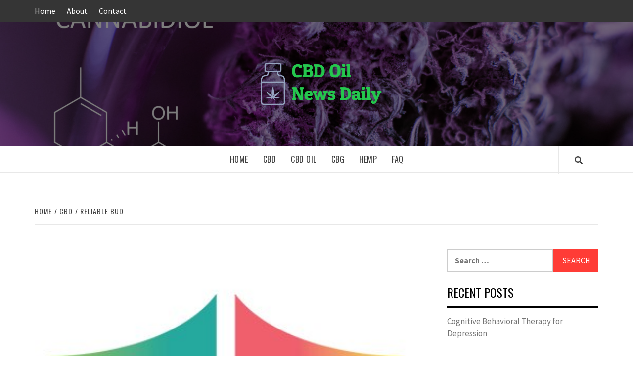

--- FILE ---
content_type: text/html; charset=UTF-8
request_url: https://cannabiscbdoiltreatments.com/cbd/reliable-bud/
body_size: 16879
content:
<!doctype html>
<html lang="en-US">
<head>
    <meta charset="UTF-8">
    <meta name="viewport" content="width=device-width, initial-scale=1">
    <link rel="profile" href="https://gmpg.org/xfn/11">

    <title>Reliable Bud &#8211; CBD Oil New Daily</title>
<meta name='robots' content='max-image-preview:large' />
<link rel='dns-prefetch' href='//fonts.googleapis.com' />
<link rel="alternate" type="application/rss+xml" title="CBD Oil New Daily &raquo; Feed" href="https://cannabiscbdoiltreatments.com/feed/" />
<link rel="alternate" type="application/rss+xml" title="CBD Oil New Daily &raquo; Comments Feed" href="https://cannabiscbdoiltreatments.com/comments/feed/" />
<script type="text/javascript">
window._wpemojiSettings = {"baseUrl":"https:\/\/s.w.org\/images\/core\/emoji\/14.0.0\/72x72\/","ext":".png","svgUrl":"https:\/\/s.w.org\/images\/core\/emoji\/14.0.0\/svg\/","svgExt":".svg","source":{"concatemoji":"https:\/\/cannabiscbdoiltreatments.com\/wp-includes\/js\/wp-emoji-release.min.js?ver=6.1.9"}};
/*! This file is auto-generated */
!function(e,a,t){var n,r,o,i=a.createElement("canvas"),p=i.getContext&&i.getContext("2d");function s(e,t){var a=String.fromCharCode,e=(p.clearRect(0,0,i.width,i.height),p.fillText(a.apply(this,e),0,0),i.toDataURL());return p.clearRect(0,0,i.width,i.height),p.fillText(a.apply(this,t),0,0),e===i.toDataURL()}function c(e){var t=a.createElement("script");t.src=e,t.defer=t.type="text/javascript",a.getElementsByTagName("head")[0].appendChild(t)}for(o=Array("flag","emoji"),t.supports={everything:!0,everythingExceptFlag:!0},r=0;r<o.length;r++)t.supports[o[r]]=function(e){if(p&&p.fillText)switch(p.textBaseline="top",p.font="600 32px Arial",e){case"flag":return s([127987,65039,8205,9895,65039],[127987,65039,8203,9895,65039])?!1:!s([55356,56826,55356,56819],[55356,56826,8203,55356,56819])&&!s([55356,57332,56128,56423,56128,56418,56128,56421,56128,56430,56128,56423,56128,56447],[55356,57332,8203,56128,56423,8203,56128,56418,8203,56128,56421,8203,56128,56430,8203,56128,56423,8203,56128,56447]);case"emoji":return!s([129777,127995,8205,129778,127999],[129777,127995,8203,129778,127999])}return!1}(o[r]),t.supports.everything=t.supports.everything&&t.supports[o[r]],"flag"!==o[r]&&(t.supports.everythingExceptFlag=t.supports.everythingExceptFlag&&t.supports[o[r]]);t.supports.everythingExceptFlag=t.supports.everythingExceptFlag&&!t.supports.flag,t.DOMReady=!1,t.readyCallback=function(){t.DOMReady=!0},t.supports.everything||(n=function(){t.readyCallback()},a.addEventListener?(a.addEventListener("DOMContentLoaded",n,!1),e.addEventListener("load",n,!1)):(e.attachEvent("onload",n),a.attachEvent("onreadystatechange",function(){"complete"===a.readyState&&t.readyCallback()})),(e=t.source||{}).concatemoji?c(e.concatemoji):e.wpemoji&&e.twemoji&&(c(e.twemoji),c(e.wpemoji)))}(window,document,window._wpemojiSettings);
</script>
<style type="text/css">
img.wp-smiley,
img.emoji {
	display: inline !important;
	border: none !important;
	box-shadow: none !important;
	height: 1em !important;
	width: 1em !important;
	margin: 0 0.07em !important;
	vertical-align: -0.1em !important;
	background: none !important;
	padding: 0 !important;
}
</style>
	<link rel='stylesheet' id='wp-block-library-css' href='https://cannabiscbdoiltreatments.com/wp-includes/css/dist/block-library/style.min.css?ver=6.1.9' type='text/css' media='all' />
<link rel='stylesheet' id='mpp_gutenberg-css' href='https://cannabiscbdoiltreatments.com/wp-content/plugins/metronet-profile-picture/dist/blocks.style.build.css?ver=2.6.0' type='text/css' media='all' />
<link rel='stylesheet' id='classic-theme-styles-css' href='https://cannabiscbdoiltreatments.com/wp-includes/css/classic-themes.min.css?ver=1' type='text/css' media='all' />
<style id='global-styles-inline-css' type='text/css'>
body{--wp--preset--color--black: #000000;--wp--preset--color--cyan-bluish-gray: #abb8c3;--wp--preset--color--white: #ffffff;--wp--preset--color--pale-pink: #f78da7;--wp--preset--color--vivid-red: #cf2e2e;--wp--preset--color--luminous-vivid-orange: #ff6900;--wp--preset--color--luminous-vivid-amber: #fcb900;--wp--preset--color--light-green-cyan: #7bdcb5;--wp--preset--color--vivid-green-cyan: #00d084;--wp--preset--color--pale-cyan-blue: #8ed1fc;--wp--preset--color--vivid-cyan-blue: #0693e3;--wp--preset--color--vivid-purple: #9b51e0;--wp--preset--gradient--vivid-cyan-blue-to-vivid-purple: linear-gradient(135deg,rgba(6,147,227,1) 0%,rgb(155,81,224) 100%);--wp--preset--gradient--light-green-cyan-to-vivid-green-cyan: linear-gradient(135deg,rgb(122,220,180) 0%,rgb(0,208,130) 100%);--wp--preset--gradient--luminous-vivid-amber-to-luminous-vivid-orange: linear-gradient(135deg,rgba(252,185,0,1) 0%,rgba(255,105,0,1) 100%);--wp--preset--gradient--luminous-vivid-orange-to-vivid-red: linear-gradient(135deg,rgba(255,105,0,1) 0%,rgb(207,46,46) 100%);--wp--preset--gradient--very-light-gray-to-cyan-bluish-gray: linear-gradient(135deg,rgb(238,238,238) 0%,rgb(169,184,195) 100%);--wp--preset--gradient--cool-to-warm-spectrum: linear-gradient(135deg,rgb(74,234,220) 0%,rgb(151,120,209) 20%,rgb(207,42,186) 40%,rgb(238,44,130) 60%,rgb(251,105,98) 80%,rgb(254,248,76) 100%);--wp--preset--gradient--blush-light-purple: linear-gradient(135deg,rgb(255,206,236) 0%,rgb(152,150,240) 100%);--wp--preset--gradient--blush-bordeaux: linear-gradient(135deg,rgb(254,205,165) 0%,rgb(254,45,45) 50%,rgb(107,0,62) 100%);--wp--preset--gradient--luminous-dusk: linear-gradient(135deg,rgb(255,203,112) 0%,rgb(199,81,192) 50%,rgb(65,88,208) 100%);--wp--preset--gradient--pale-ocean: linear-gradient(135deg,rgb(255,245,203) 0%,rgb(182,227,212) 50%,rgb(51,167,181) 100%);--wp--preset--gradient--electric-grass: linear-gradient(135deg,rgb(202,248,128) 0%,rgb(113,206,126) 100%);--wp--preset--gradient--midnight: linear-gradient(135deg,rgb(2,3,129) 0%,rgb(40,116,252) 100%);--wp--preset--duotone--dark-grayscale: url('#wp-duotone-dark-grayscale');--wp--preset--duotone--grayscale: url('#wp-duotone-grayscale');--wp--preset--duotone--purple-yellow: url('#wp-duotone-purple-yellow');--wp--preset--duotone--blue-red: url('#wp-duotone-blue-red');--wp--preset--duotone--midnight: url('#wp-duotone-midnight');--wp--preset--duotone--magenta-yellow: url('#wp-duotone-magenta-yellow');--wp--preset--duotone--purple-green: url('#wp-duotone-purple-green');--wp--preset--duotone--blue-orange: url('#wp-duotone-blue-orange');--wp--preset--font-size--small: 13px;--wp--preset--font-size--medium: 20px;--wp--preset--font-size--large: 36px;--wp--preset--font-size--x-large: 42px;--wp--preset--spacing--20: 0.44rem;--wp--preset--spacing--30: 0.67rem;--wp--preset--spacing--40: 1rem;--wp--preset--spacing--50: 1.5rem;--wp--preset--spacing--60: 2.25rem;--wp--preset--spacing--70: 3.38rem;--wp--preset--spacing--80: 5.06rem;}:where(.is-layout-flex){gap: 0.5em;}body .is-layout-flow > .alignleft{float: left;margin-inline-start: 0;margin-inline-end: 2em;}body .is-layout-flow > .alignright{float: right;margin-inline-start: 2em;margin-inline-end: 0;}body .is-layout-flow > .aligncenter{margin-left: auto !important;margin-right: auto !important;}body .is-layout-constrained > .alignleft{float: left;margin-inline-start: 0;margin-inline-end: 2em;}body .is-layout-constrained > .alignright{float: right;margin-inline-start: 2em;margin-inline-end: 0;}body .is-layout-constrained > .aligncenter{margin-left: auto !important;margin-right: auto !important;}body .is-layout-constrained > :where(:not(.alignleft):not(.alignright):not(.alignfull)){max-width: var(--wp--style--global--content-size);margin-left: auto !important;margin-right: auto !important;}body .is-layout-constrained > .alignwide{max-width: var(--wp--style--global--wide-size);}body .is-layout-flex{display: flex;}body .is-layout-flex{flex-wrap: wrap;align-items: center;}body .is-layout-flex > *{margin: 0;}:where(.wp-block-columns.is-layout-flex){gap: 2em;}.has-black-color{color: var(--wp--preset--color--black) !important;}.has-cyan-bluish-gray-color{color: var(--wp--preset--color--cyan-bluish-gray) !important;}.has-white-color{color: var(--wp--preset--color--white) !important;}.has-pale-pink-color{color: var(--wp--preset--color--pale-pink) !important;}.has-vivid-red-color{color: var(--wp--preset--color--vivid-red) !important;}.has-luminous-vivid-orange-color{color: var(--wp--preset--color--luminous-vivid-orange) !important;}.has-luminous-vivid-amber-color{color: var(--wp--preset--color--luminous-vivid-amber) !important;}.has-light-green-cyan-color{color: var(--wp--preset--color--light-green-cyan) !important;}.has-vivid-green-cyan-color{color: var(--wp--preset--color--vivid-green-cyan) !important;}.has-pale-cyan-blue-color{color: var(--wp--preset--color--pale-cyan-blue) !important;}.has-vivid-cyan-blue-color{color: var(--wp--preset--color--vivid-cyan-blue) !important;}.has-vivid-purple-color{color: var(--wp--preset--color--vivid-purple) !important;}.has-black-background-color{background-color: var(--wp--preset--color--black) !important;}.has-cyan-bluish-gray-background-color{background-color: var(--wp--preset--color--cyan-bluish-gray) !important;}.has-white-background-color{background-color: var(--wp--preset--color--white) !important;}.has-pale-pink-background-color{background-color: var(--wp--preset--color--pale-pink) !important;}.has-vivid-red-background-color{background-color: var(--wp--preset--color--vivid-red) !important;}.has-luminous-vivid-orange-background-color{background-color: var(--wp--preset--color--luminous-vivid-orange) !important;}.has-luminous-vivid-amber-background-color{background-color: var(--wp--preset--color--luminous-vivid-amber) !important;}.has-light-green-cyan-background-color{background-color: var(--wp--preset--color--light-green-cyan) !important;}.has-vivid-green-cyan-background-color{background-color: var(--wp--preset--color--vivid-green-cyan) !important;}.has-pale-cyan-blue-background-color{background-color: var(--wp--preset--color--pale-cyan-blue) !important;}.has-vivid-cyan-blue-background-color{background-color: var(--wp--preset--color--vivid-cyan-blue) !important;}.has-vivid-purple-background-color{background-color: var(--wp--preset--color--vivid-purple) !important;}.has-black-border-color{border-color: var(--wp--preset--color--black) !important;}.has-cyan-bluish-gray-border-color{border-color: var(--wp--preset--color--cyan-bluish-gray) !important;}.has-white-border-color{border-color: var(--wp--preset--color--white) !important;}.has-pale-pink-border-color{border-color: var(--wp--preset--color--pale-pink) !important;}.has-vivid-red-border-color{border-color: var(--wp--preset--color--vivid-red) !important;}.has-luminous-vivid-orange-border-color{border-color: var(--wp--preset--color--luminous-vivid-orange) !important;}.has-luminous-vivid-amber-border-color{border-color: var(--wp--preset--color--luminous-vivid-amber) !important;}.has-light-green-cyan-border-color{border-color: var(--wp--preset--color--light-green-cyan) !important;}.has-vivid-green-cyan-border-color{border-color: var(--wp--preset--color--vivid-green-cyan) !important;}.has-pale-cyan-blue-border-color{border-color: var(--wp--preset--color--pale-cyan-blue) !important;}.has-vivid-cyan-blue-border-color{border-color: var(--wp--preset--color--vivid-cyan-blue) !important;}.has-vivid-purple-border-color{border-color: var(--wp--preset--color--vivid-purple) !important;}.has-vivid-cyan-blue-to-vivid-purple-gradient-background{background: var(--wp--preset--gradient--vivid-cyan-blue-to-vivid-purple) !important;}.has-light-green-cyan-to-vivid-green-cyan-gradient-background{background: var(--wp--preset--gradient--light-green-cyan-to-vivid-green-cyan) !important;}.has-luminous-vivid-amber-to-luminous-vivid-orange-gradient-background{background: var(--wp--preset--gradient--luminous-vivid-amber-to-luminous-vivid-orange) !important;}.has-luminous-vivid-orange-to-vivid-red-gradient-background{background: var(--wp--preset--gradient--luminous-vivid-orange-to-vivid-red) !important;}.has-very-light-gray-to-cyan-bluish-gray-gradient-background{background: var(--wp--preset--gradient--very-light-gray-to-cyan-bluish-gray) !important;}.has-cool-to-warm-spectrum-gradient-background{background: var(--wp--preset--gradient--cool-to-warm-spectrum) !important;}.has-blush-light-purple-gradient-background{background: var(--wp--preset--gradient--blush-light-purple) !important;}.has-blush-bordeaux-gradient-background{background: var(--wp--preset--gradient--blush-bordeaux) !important;}.has-luminous-dusk-gradient-background{background: var(--wp--preset--gradient--luminous-dusk) !important;}.has-pale-ocean-gradient-background{background: var(--wp--preset--gradient--pale-ocean) !important;}.has-electric-grass-gradient-background{background: var(--wp--preset--gradient--electric-grass) !important;}.has-midnight-gradient-background{background: var(--wp--preset--gradient--midnight) !important;}.has-small-font-size{font-size: var(--wp--preset--font-size--small) !important;}.has-medium-font-size{font-size: var(--wp--preset--font-size--medium) !important;}.has-large-font-size{font-size: var(--wp--preset--font-size--large) !important;}.has-x-large-font-size{font-size: var(--wp--preset--font-size--x-large) !important;}
.wp-block-navigation a:where(:not(.wp-element-button)){color: inherit;}
:where(.wp-block-columns.is-layout-flex){gap: 2em;}
.wp-block-pullquote{font-size: 1.5em;line-height: 1.6;}
</style>
<link rel='stylesheet' id='xagio_font-awesome-css' href='https://cannabiscbdoiltreatments.com/wp-content/plugins/xagio-seo/assets/css/vendor/fontawesome.css?ver=1.0' type='text/css' media='all' />
<link rel='stylesheet' id='xagio_review_widget_form-css' href='https://cannabiscbdoiltreatments.com/wp-content/plugins/xagio-seo/modules/reviews/review_widget_form.css?ver=1.0' type='text/css' media='all' />
<link rel='stylesheet' id='xagio_review_widget_display-css' href='https://cannabiscbdoiltreatments.com/wp-content/plugins/xagio-seo/modules/reviews/review_widget_display.css?ver=1.0' type='text/css' media='all' />
<link rel='stylesheet' id='font-awesome-v5-css' href='https://cannabiscbdoiltreatments.com/wp-content/themes/elegant-magazine-pro/assets/font-awesome-v5/css/fontawesome-all.min.css?ver=6.1.9' type='text/css' media='all' />
<link rel='stylesheet' id='bootstrap-css' href='https://cannabiscbdoiltreatments.com/wp-content/themes/elegant-magazine-pro/assets/bootstrap/css/bootstrap.min.css?ver=6.1.9' type='text/css' media='all' />
<link rel='stylesheet' id='slick-css' href='https://cannabiscbdoiltreatments.com/wp-content/themes/elegant-magazine-pro/assets/slick/css/slick.min.css?ver=6.1.9' type='text/css' media='all' />
<link rel='stylesheet' id='sidr-css' href='https://cannabiscbdoiltreatments.com/wp-content/themes/elegant-magazine-pro/assets/sidr/css/jquery.sidr.dark.css?ver=6.1.9' type='text/css' media='all' />
<link rel='stylesheet' id='magnific-popup-css' href='https://cannabiscbdoiltreatments.com/wp-content/themes/elegant-magazine-pro/assets/magnific-popup/magnific-popup.css?ver=6.1.9' type='text/css' media='all' />
<link rel='stylesheet' id='sliderpro-css' href='https://cannabiscbdoiltreatments.com/wp-content/themes/elegant-magazine-pro/assets/slider-pro/css/slider-pro.min.css?ver=6.1.9' type='text/css' media='all' />
<link rel='stylesheet' id='elegant-magazine-google-fonts-css' href='https://fonts.googleapis.com/css?family=Source%20Sans%20Pro:400,400i,700,700i|Oswald:300,400,700&#038;subset=latin,latin-ext' type='text/css' media='all' />
<link rel='stylesheet' id='elegant-magazine-style-css' href='https://cannabiscbdoiltreatments.com/wp-content/themes/elegant-magazine-pro/style.css?ver=6.1.9' type='text/css' media='all' />
<style id='elegant-magazine-style-inline-css' type='text/css'>


                body .top-masthead {
        background: #353535;
        }

        body .top-masthead-overlay {
        background: rgba(53,53,53,0.75);
        }

    
                body .top-masthead,
        body .top-masthead a {
        color: #ffffff;

        }

    
                body .offcanvas-menu span,
        body .data-bg,
        body .primary-color {
        background-color: #959595;
        }

        body{
        color: #959595;
        }
    
                body .secondary-color,
        body button,
        body input[type="button"],
        body input[type="reset"],
        body input[type="submit"],
        body .site-content .search-form .search-submit,
        body .site-footer .search-form .search-submit,
        body .figure-categories-bg .cat-links a,
        body .tagcloud a:hover{
        background: #ff3c36;
        }

        body a:hover,
        body a:focus,
        body a:active,
        body .figure-categories-2 .cat-links a,
        body .elegant_magazine_single_col_categorised_posts .figure-categories .cat-links a,
        body .elegant_magazine_express_col_categorised_posts .em-express-article-lists .figure-categories .cat-links a{
        color: #ff3c36;
        }


    
        
        a{
        color: #404040;

        }

        .af-tabs.nav-tabs > li.active > a,
        .af-tabs.nav-tabs > li:hover > a,
        .af-tabs.nav-tabs > li:focus > a{
        color: #404040;
        }

        .social-widget-menu ul li a,
        .em-author-details ul li a,
        .tagcloud a {
        border-color: #404040;
        }

        a:visited{
        color: #404040;
        }
    
                body h1,
        body h2,
        body h2 span,
        body h3,
        body h4,
        body h5,
        body h6 {
        color: #000000;
        }
    

                .figure-categories-bg .em-post-format{
        background: #00BCD4;
        }
        .em-post-format{
        color: #00BCD4;
        }

    

                .slider-figcaption-1 .slide-title a, .grid-item-metadata-1, .slider-figcaption a{
        color: #ffffff;
        }

    
                body .slider-figcaption-1 .slide-title a {
        background: rgba(0,0,0,0.75);
        }

        body .slider-figcaption-1 .slide-title a,
        body .slider-figcaption-1 .slide-title a,
        body .grid-item-metadata-1 {
        background: rgba(0,0,0,0.75);
        }

        body .slider-figcaption-1 .slide-title a {
        box-decoration-break: clone;
        -webkit-box-shadow: 10px 0 0 rgba(0,0,0,0.75), -10px 0 0 rgba(0,0,0,0.75);
        -moz-box-shadow: 10px 0 0 rgba(0,0,0,0.75), -10px 0 0 rgba(0,0,0,0.75);
        -ms-box-shadow: 10px 0 0 rgba(0,0,0,0.75), -10px 0 0 rgba(0,0,0,0.75);
        -o-box-shadow: 10px 0 0 rgba(0,0,0,0.75), -10px 0 0 rgba(0,0,0,0.75);
        box-shadow: 10px 0 0 rgba(0,0,0,0.75), -10px 0 0 rgba(0,0,0,0.75);
        }

    
                body,
        body button,
        body input,
        body select,
        body optgroup,
        body textarea {
        font-family: Source Sans Pro;
        }

    
                body h1,
        body h2,
        body h3,
        body h4,
        body h5,
        body h6,
        body .main-navigation a,
        body .font-family-1,
        body .site-description,
        body .trending-posts-line,
        body .widget-title,
        body .em-widget-subtitle,
        body .grid-item-metadata .item-metadata,
        body .af-navcontrols .slide-count,
        body .figure-categories .cat-links,
        body .nav-links a {
        font-family: Oswald;
        }

    
            .article-title, .site-branding .site-title, .main-navigation .menu ul li a, .slider-figcaption .slide-title {
        letter-spacing: 0.5px;
        line-height: 1.4;
        }

    

            body .site-footer {
        background: #1f2125;

        }

    
                body .site-footer,
        body .site-footer .widget-title,
        body .site-footer .site-title a,
        body .site-footer .site-description,
        body .site-footer a {
        color: #ffffff;

        }

        .site-footer .social-widget-menu ul li a,
        .site-footer .em-author-details ul li a,
        .site-footer .tagcloud a
        {
            border-color: #ffffff;
        }

        .site-footer a:visited {
        color: #ffffff;
        }


    
                body .site-info {
        background: #000000;

        }

    
                body .site-info,
        body .site-info a {
        color: #ffffff;

        }

    
                body .mailchimp-block {
        background: #1f2125;

        }

    
        @media only screen and (min-width: 1025px) and (max-width: 1599px) {

                body .af-main-banner .slider-figcaption .slide-title {
        font-size: 32px;
        }

        body .widget .slider-figcaption-1 .slide-title {
        font-size: calc(32px - 4px);
        }

    

           body .af-main-banner .article-title-1 {
        font-size: 20px;
        }

    

        
        body #primary .af-tabs.nav-tabs > li > a,
        body.archive .site-content .header-title-wrapper .page-title,
        body.search-results .site-content .header-title-wrapper .page-title,
        body #primary .widget-title span,
        body header.entry-header h1.entry-title{
        font-size: 36px;
        }

    
                body #primary .em-widget-subtitle {
        font-size: 14px;
        }

    
                body #primary .widget .article-title{
        font-size: calc(18px - 2px);
        }

        body #primary .widget .article-title.article-title-2,
        .em-latest-post-carousel .slider-figcaption .slide-title-1{
        font-size: 18px;
        }
            }


        
</style>
<script type='text/javascript' src='https://cannabiscbdoiltreatments.com/wp-includes/js/jquery/jquery.min.js?ver=3.6.1' id='jquery-core-js'></script>
<script type='text/javascript' src='https://cannabiscbdoiltreatments.com/wp-includes/js/jquery/jquery-migrate.min.js?ver=3.3.2' id='jquery-migrate-js'></script>
<link rel="https://api.w.org/" href="https://cannabiscbdoiltreatments.com/wp-json/" /><link rel="alternate" type="application/json" href="https://cannabiscbdoiltreatments.com/wp-json/wp/v2/posts/13851" /><link rel="EditURI" type="application/rsd+xml" title="RSD" href="https://cannabiscbdoiltreatments.com/xmlrpc.php?rsd" />
<link rel="wlwmanifest" type="application/wlwmanifest+xml" href="https://cannabiscbdoiltreatments.com/wp-includes/wlwmanifest.xml" />
<meta name="generator" content="WordPress 6.1.9" />
<link rel="canonical" href="https://cannabiscbdoiltreatments.com/cbd/reliable-bud/" />
<link rel='shortlink' href='https://cannabiscbdoiltreatments.com/?p=13851' />
<link rel="alternate" type="application/json+oembed" href="https://cannabiscbdoiltreatments.com/wp-json/oembed/1.0/embed?url=https%3A%2F%2Fcannabiscbdoiltreatments.com%2Fcbd%2Freliable-bud%2F" />
<link rel="alternate" type="text/xml+oembed" href="https://cannabiscbdoiltreatments.com/wp-json/oembed/1.0/embed?url=https%3A%2F%2Fcannabiscbdoiltreatments.com%2Fcbd%2Freliable-bud%2F&#038;format=xml" />

<!-- xagio – Open Graph -->
<meta property="og:locale" content="en_US"/>
<meta property="og:type" content="article"/>
<meta property="og:url" content="https://cannabiscbdoiltreatments.com/cbd/reliable-bud/"/>
<meta property="og:site_name" content="CBD Oil New Daily"/>
<meta property="og:title" content=""/>
<meta property="og:description" content=""/>
<meta property="og:image" content="https://cannabiscbdoiltreatments.com/wp-content/uploads/2020/07/reliable-bud.jpg"/>
<meta name="twitter:card" content="summary"/>
<meta name="twitter:title" content=""/>
<meta name="twitter:description" content=""/>
<meta name="twitter:image" content="https://cannabiscbdoiltreatments.com/wp-content/uploads/2020/07/reliable-bud.jpg"/>
<!-- xagio – Open Graph -->


		<style type="text/css">
            			.site-title,
			.site-description {
				position: absolute;
				clip: rect(1px, 1px, 1px, 1px);
			}
		

		</style>
		<script>var clicky_site_ids = clicky_site_ids || []; clicky_site_ids.push(101247479);</script>
<link rel="icon" href="https://cannabiscbdoiltreatments.com/wp-content/uploads/2021/03/cropped-stencil.300x100-1-32x32.png" sizes="32x32" />
<link rel="icon" href="https://cannabiscbdoiltreatments.com/wp-content/uploads/2021/03/cropped-stencil.300x100-1-192x192.png" sizes="192x192" />
<link rel="apple-touch-icon" href="https://cannabiscbdoiltreatments.com/wp-content/uploads/2021/03/cropped-stencil.300x100-1-180x180.png" />
<meta name="msapplication-TileImage" content="https://cannabiscbdoiltreatments.com/wp-content/uploads/2021/03/cropped-stencil.300x100-1-270x270.png" />
</head>

<body class="post-template-default single single-post postid-13851 single-format-standard wp-custom-logo default-content-layout align-content-left disable-default-home-content">
<!-- Google Tag Manager (noscript) -->




<svg xmlns="http://www.w3.org/2000/svg" viewBox="0 0 0 0" width="0" height="0" focusable="false" role="none" style="visibility: hidden; position: absolute; left: -9999px; overflow: hidden;" ><defs><filter id="wp-duotone-dark-grayscale"><feColorMatrix color-interpolation-filters="sRGB" type="matrix" values=" .299 .587 .114 0 0 .299 .587 .114 0 0 .299 .587 .114 0 0 .299 .587 .114 0 0 " /><feComponentTransfer color-interpolation-filters="sRGB" ><feFuncR type="table" tableValues="0 0.49803921568627" /><feFuncG type="table" tableValues="0 0.49803921568627" /><feFuncB type="table" tableValues="0 0.49803921568627" /><feFuncA type="table" tableValues="1 1" /></feComponentTransfer><feComposite in2="SourceGraphic" operator="in" /></filter></defs></svg><svg xmlns="http://www.w3.org/2000/svg" viewBox="0 0 0 0" width="0" height="0" focusable="false" role="none" style="visibility: hidden; position: absolute; left: -9999px; overflow: hidden;" ><defs><filter id="wp-duotone-grayscale"><feColorMatrix color-interpolation-filters="sRGB" type="matrix" values=" .299 .587 .114 0 0 .299 .587 .114 0 0 .299 .587 .114 0 0 .299 .587 .114 0 0 " /><feComponentTransfer color-interpolation-filters="sRGB" ><feFuncR type="table" tableValues="0 1" /><feFuncG type="table" tableValues="0 1" /><feFuncB type="table" tableValues="0 1" /><feFuncA type="table" tableValues="1 1" /></feComponentTransfer><feComposite in2="SourceGraphic" operator="in" /></filter></defs></svg><svg xmlns="http://www.w3.org/2000/svg" viewBox="0 0 0 0" width="0" height="0" focusable="false" role="none" style="visibility: hidden; position: absolute; left: -9999px; overflow: hidden;" ><defs><filter id="wp-duotone-purple-yellow"><feColorMatrix color-interpolation-filters="sRGB" type="matrix" values=" .299 .587 .114 0 0 .299 .587 .114 0 0 .299 .587 .114 0 0 .299 .587 .114 0 0 " /><feComponentTransfer color-interpolation-filters="sRGB" ><feFuncR type="table" tableValues="0.54901960784314 0.98823529411765" /><feFuncG type="table" tableValues="0 1" /><feFuncB type="table" tableValues="0.71764705882353 0.25490196078431" /><feFuncA type="table" tableValues="1 1" /></feComponentTransfer><feComposite in2="SourceGraphic" operator="in" /></filter></defs></svg><svg xmlns="http://www.w3.org/2000/svg" viewBox="0 0 0 0" width="0" height="0" focusable="false" role="none" style="visibility: hidden; position: absolute; left: -9999px; overflow: hidden;" ><defs><filter id="wp-duotone-blue-red"><feColorMatrix color-interpolation-filters="sRGB" type="matrix" values=" .299 .587 .114 0 0 .299 .587 .114 0 0 .299 .587 .114 0 0 .299 .587 .114 0 0 " /><feComponentTransfer color-interpolation-filters="sRGB" ><feFuncR type="table" tableValues="0 1" /><feFuncG type="table" tableValues="0 0.27843137254902" /><feFuncB type="table" tableValues="0.5921568627451 0.27843137254902" /><feFuncA type="table" tableValues="1 1" /></feComponentTransfer><feComposite in2="SourceGraphic" operator="in" /></filter></defs></svg><svg xmlns="http://www.w3.org/2000/svg" viewBox="0 0 0 0" width="0" height="0" focusable="false" role="none" style="visibility: hidden; position: absolute; left: -9999px; overflow: hidden;" ><defs><filter id="wp-duotone-midnight"><feColorMatrix color-interpolation-filters="sRGB" type="matrix" values=" .299 .587 .114 0 0 .299 .587 .114 0 0 .299 .587 .114 0 0 .299 .587 .114 0 0 " /><feComponentTransfer color-interpolation-filters="sRGB" ><feFuncR type="table" tableValues="0 0" /><feFuncG type="table" tableValues="0 0.64705882352941" /><feFuncB type="table" tableValues="0 1" /><feFuncA type="table" tableValues="1 1" /></feComponentTransfer><feComposite in2="SourceGraphic" operator="in" /></filter></defs></svg><svg xmlns="http://www.w3.org/2000/svg" viewBox="0 0 0 0" width="0" height="0" focusable="false" role="none" style="visibility: hidden; position: absolute; left: -9999px; overflow: hidden;" ><defs><filter id="wp-duotone-magenta-yellow"><feColorMatrix color-interpolation-filters="sRGB" type="matrix" values=" .299 .587 .114 0 0 .299 .587 .114 0 0 .299 .587 .114 0 0 .299 .587 .114 0 0 " /><feComponentTransfer color-interpolation-filters="sRGB" ><feFuncR type="table" tableValues="0.78039215686275 1" /><feFuncG type="table" tableValues="0 0.94901960784314" /><feFuncB type="table" tableValues="0.35294117647059 0.47058823529412" /><feFuncA type="table" tableValues="1 1" /></feComponentTransfer><feComposite in2="SourceGraphic" operator="in" /></filter></defs></svg><svg xmlns="http://www.w3.org/2000/svg" viewBox="0 0 0 0" width="0" height="0" focusable="false" role="none" style="visibility: hidden; position: absolute; left: -9999px; overflow: hidden;" ><defs><filter id="wp-duotone-purple-green"><feColorMatrix color-interpolation-filters="sRGB" type="matrix" values=" .299 .587 .114 0 0 .299 .587 .114 0 0 .299 .587 .114 0 0 .299 .587 .114 0 0 " /><feComponentTransfer color-interpolation-filters="sRGB" ><feFuncR type="table" tableValues="0.65098039215686 0.40392156862745" /><feFuncG type="table" tableValues="0 1" /><feFuncB type="table" tableValues="0.44705882352941 0.4" /><feFuncA type="table" tableValues="1 1" /></feComponentTransfer><feComposite in2="SourceGraphic" operator="in" /></filter></defs></svg><svg xmlns="http://www.w3.org/2000/svg" viewBox="0 0 0 0" width="0" height="0" focusable="false" role="none" style="visibility: hidden; position: absolute; left: -9999px; overflow: hidden;" ><defs><filter id="wp-duotone-blue-orange"><feColorMatrix color-interpolation-filters="sRGB" type="matrix" values=" .299 .587 .114 0 0 .299 .587 .114 0 0 .299 .587 .114 0 0 .299 .587 .114 0 0 " /><feComponentTransfer color-interpolation-filters="sRGB" ><feFuncR type="table" tableValues="0.098039215686275 1" /><feFuncG type="table" tableValues="0 0.66274509803922" /><feFuncB type="table" tableValues="0.84705882352941 0.41960784313725" /><feFuncA type="table" tableValues="1 1" /></feComponentTransfer><feComposite in2="SourceGraphic" operator="in" /></filter></defs></svg>
    <div id="af-preloader">
        <div class="af-loader">
            <div class="loader-circle"></div>
        </div>
    </div>

<div id="page" class="site">
    <a class="skip-link screen-reader-text" href="#content">Skip to content</a>

    <div class="top-masthead ">
        <div class="container">
            <div class="row">
                                    <div class="col-xs-12 col-sm-12 col-md-8 device-center">
                        
                        <div class="top-navigation"><ul id="top-menu" class="menu"><li id="menu-item-32226" class="menu-item menu-item-type-custom menu-item-object-custom menu-item-home menu-item-32226"><a href="https://cannabiscbdoiltreatments.com/">Home</a></li>
<li id="menu-item-32227" class="menu-item menu-item-type-post_type menu-item-object-page menu-item-32227"><a href="https://cannabiscbdoiltreatments.com/about/">About</a></li>
<li id="menu-item-32228" class="menu-item menu-item-type-post_type menu-item-object-page menu-item-32228"><a href="https://cannabiscbdoiltreatments.com/contact/">Contact</a></li>
</ul></div>                    </div>
                                            </div>
        </div>
    </div> <!--    Topbar Ends-->
<header id="masthead" class="site-header">
        <div class="masthead-banner data-bg" data-background="https://cannabiscbdoiltreatments.com/wp-content/uploads/2021/03/cropped-shutterstock_1083380777-scaled-1.jpg">
        <div class="container">
            <div class="row">
                <div class="col-md-12">
                    <div class="site-branding">
                        <a href="https://cannabiscbdoiltreatments.com/" class="custom-logo-link" rel="home"><img width="274" height="100" src="https://cannabiscbdoiltreatments.com/wp-content/uploads/2021/03/cropped-stencil.300x100.png" class="custom-logo" alt="CBD Oil New Daily" decoding="async" /></a>                            <p class="site-title font-family-1">
                                <a href="https://cannabiscbdoiltreatments.com/"
                                   rel="home">CBD Oil New Daily</a>
                            </p>
                        
                                                    <p class="site-description">CBD Oil New Daily</p>
                                            </div>
                </div>
            </div>
        </div>
    </div>
    <nav id="site-navigation" class="main-navigation">
        <div class="container">
            <div class="row">
                <div class="col-md-12">
                    <div class="navigation-container">
                                                <span class="af-search-click icon-search">
                                <a href="#"><i class="fa fa-search"></i></a>
                            </span>
                        <button class="toggle-menu" aria-controls="primary-menu" >

                            <span class="screen-reader-text">Primary Menu</span>
                                 <i class="ham"></i>


                            </button>

                        <div class="menu main-menu"><ul id="primary-menu" class="menu"><li id="menu-item-8" class="menu-item menu-item-type-custom menu-item-object-custom menu-item-home menu-item-8"><a href="https://cannabiscbdoiltreatments.com/">Home</a></li>
<li id="menu-item-9" class="menu-item menu-item-type-taxonomy menu-item-object-category current-post-ancestor current-menu-parent current-post-parent menu-item-9"><a href="https://cannabiscbdoiltreatments.com/category/cbd/">CBD</a></li>
<li id="menu-item-11" class="menu-item menu-item-type-taxonomy menu-item-object-category menu-item-11"><a href="https://cannabiscbdoiltreatments.com/category/cbd-oil/">CBD OIL</a></li>
<li id="menu-item-4034" class="menu-item menu-item-type-taxonomy menu-item-object-category menu-item-4034"><a href="https://cannabiscbdoiltreatments.com/category/cbg/">CBG</a></li>
<li id="menu-item-4035" class="menu-item menu-item-type-taxonomy menu-item-object-category menu-item-4035"><a href="https://cannabiscbdoiltreatments.com/category/hemp/">Hemp</a></li>
<li id="menu-item-10" class="menu-item menu-item-type-taxonomy menu-item-object-category menu-item-10"><a href="https://cannabiscbdoiltreatments.com/category/cbd-faq/">FAQ</a></li>
</ul></div>                    </div>
                </div>
            </div>
        </div>
    </nav>
</header>
<div id="af-search-wrap">
    <div class="af-search-box table-block">
        <div class="table-block-child v-center text-center">
            <form role="search" method="get" class="search-form" action="https://cannabiscbdoiltreatments.com/">
				<label>
					<span class="screen-reader-text">Search for:</span>
					<input type="search" class="search-field" placeholder="Search &hellip;" value="" name="s" />
				</label>
				<input type="submit" class="search-submit" value="Search" />
			</form>        </div>
    </div>
    <div class="af-search-close af-search-click">
        <span></span>
        <span></span>
    </div>
</div>








    <div id="content" class="site-content">


        <div class="em-breadcrumbs font-family-1">
            <div class="container">
                <div class="row">
                    <div class="col-sm-12">
                        <div role="navigation" aria-label="Breadcrumbs" class="breadcrumb-trail breadcrumbs" itemprop="breadcrumb"><ul class="trail-items" itemscope itemtype="http://schema.org/BreadcrumbList"><meta name="numberOfItems" content="3" /><meta name="itemListOrder" content="Ascending" /><li itemprop="itemListElement" itemscope itemtype="http://schema.org/ListItem" class="trail-item trail-begin"><a href="https://cannabiscbdoiltreatments.com/" rel="home" itemprop="item"><span itemprop="name">Home</span></a><meta itemprop="position" content="1" /></li><li itemprop="itemListElement" itemscope itemtype="http://schema.org/ListItem" class="trail-item"><a href="https://cannabiscbdoiltreatments.com/category/cbd/" itemprop="item"><span itemprop="name">cbd</span></a><meta itemprop="position" content="2" /></li><li itemprop="itemListElement" itemscope itemtype="http://schema.org/ListItem" class="trail-item trail-end"><a href="https://cannabiscbdoiltreatments.com/cbd/reliable-bud/" itemprop="item"><span itemprop="name">Reliable Bud</span></a><meta itemprop="position" content="3" /></li></ul></div>                    </div>
                </div>
            </div>
        </div>


    
    <div id="primary" class="content-area">
        <main id="main" class="site-main">

                            <article id="post-13851" class="post-13851 post type-post status-publish format-standard has-post-thumbnail hentry category-cbd">
                    <header class="entry-header">
                    <div class="post-thumbnail full-width-image">
                    <img width="364" height="364" src="https://cannabiscbdoiltreatments.com/wp-content/uploads/2020/07/reliable-bud.jpg" class="attachment-elegant-magazine-featured size-elegant-magazine-featured wp-post-image" alt="" decoding="async" srcset="https://cannabiscbdoiltreatments.com/wp-content/uploads/2020/07/reliable-bud.jpg 364w, https://cannabiscbdoiltreatments.com/wp-content/uploads/2020/07/reliable-bud-300x300.jpg 300w, https://cannabiscbdoiltreatments.com/wp-content/uploads/2020/07/reliable-bud-150x150.jpg 150w" sizes="(max-width: 364px) 100vw, 364px" />                </div>
            
        
    <div class="header-details-wrapper">
        <div class="entry-header-details">
                                         <div class="figure-categories figure-categories-bg">
                                        <span class="cat-links"> <a href="https://cannabiscbdoiltreatments.com/category/cbd/" rel="category tag">cbd</a></span>                </div>
                        <h1 class="entry-title">Reliable Bud</h1>                                        <div class="post-item-metadata entry-meta">
                            <span class="item-metadata posts-author">
            <span class="">By</span>
            <a href="https://cannabiscbdoiltreatments.com/author/simon/">
                CBD Guy            </a>
        </span>
        <span class="">/</span>
        <span class="item-metadata posts-date">
            July 8, 2020        </span>
                        </div>
                    </div>
    </div>
</header><!-- .entry-header -->





                    <div class="entry-content-wrap">
                        

    <div class="entry-content">
        <div style="float:right;padding:10px;border:1px solid #ddd;background:#eee">
<h3>Contents</h3>
<ol>
<li><a href="#bud-reliablebud-.-reliable">Bud (@reliablebud). reliable</a></li>
<li><a href="#market.-1.-penguin-cbd.-1">Market. 1. penguin cbd. 1</a></li>
<li><a href="#gold-leaf-nutritionals.-141">Gold leaf nutritionals. 141</a></li>
</ol>
</div>
<p>Welcome to Reliable Bud, your #1 source for cannabis related goods,services, and events! Featuring the Reliablebud App and our signature RB BYOC events.</p>
<p>Reliable Bud. 3414 likes · 1 talking about this. Reliable Bud is your # 1 source for cannabis products, services, information and events nationwide.</p>
<p>Everything is instantly in your ears, with a reliable connection since you’re plugged in directly to the source. And once your music is playing, sound quality is important. Bluetooth buds don &#8230;</p>
<p>Reliable Bud. 3413 likes. Reliable Bud is your # 1 source for cannabis products, services, information and events nationwide.</p>
<p>Below, I&#8217;ve pulled together the right pair for every workout and preference, from earbuds for running to over-ear headphones &#8230;</p>
<p>After many years of testing wireless headphones&#160;and sports headphones, I&#8217;ve discovered that some are more suitable for &#8230;</p>
<p>The latest Tweets from Reliable <span id="bud-reliablebud-.-reliable">bud (@reliablebud). reliable</span> Bud helps you Discover #Cannabis Products and Events near you . Massachusetts, USA.</p>
<p>Jul 28, 2018 &#8230; This video is about Reliable Bud&#039;s Cannapendence event from July 21, 2018 at Spencer fairgrounds in Spencer, Massachusetts.</p>
<p><a href='https://cannabiscbdoiltreatments.com/gnc-cbd-oil/'>Gnc Cbd Oil</a> Cbd Brands With CBD and hemp moving onto skincare shelves, up-and-comer wldkat cbd skincare has launched, already catching Gen Z’s eye — &#8230; You can rest assured that these brands check all the boxes when it comes to producing the best CBD oil currently available on the <span id="market.-1.-penguin-cbd.-1">market. 1. penguin cbd. 1</span>. Feb 6, 2020<br />
<a href='https://cannabiscbdoiltreatments.com/december-dripper/'>December Dripper</a> Cbd Oil For Kids With Anxiety 5 days ago &#8230; CBD is becoming increasingly popular for a variety of negative symptoms, from anxiety to pain and inflammation (read more here). It comes in&nbsp;&#8230; Uncanna Veteran CBD Discount. UnCanna is a cbd industry leader, providing the highest quality, lab tested CBD products out of Denver, Colorado<br />
<a href='https://cannabiscbdoiltreatments.com/gold-leaf-nutritionals-returns/'>Gold Leaf Nutritionals/returns</a> Farming is becoming an attractive vocation to Nigerians because food is a basic and essential need for survival. Without food &#8230; <span id="gold-leaf-nutritionals.-141">gold leaf nutritionals. 141</span> likes. Vitamins/Supplements. December Dripper Cbd Oil For Kids With Anxiety 5 days ago &#8230; CBD is becoming increasingly popular for a variety of negative symptoms, from anxiety to pain and<br />
<a href='https://cannabiscbdoiltreatments.com/cbd-brands/'>Cbd Brands</a> With CBD and hemp moving onto skincare shelves, up-and-comer wldkat cbd skincare has launched, already catching Gen Z’s eye — &#8230; You can rest assured that these brands check all the boxes when it comes to producing the best CBD oil currently available on the market. 1. Penguin CBD. 1. Feb 6, 2020 &#8230; This</p>
<p>Recommendations are independently chosen by Reviewed’s editors. Purchases you make through our links may earn us a commission &#8230;</p>
                    <div class="post-item-metadata entry-meta">
                            </div>
                    </div><!-- .entry-content -->
    <footer class="entry-footer">
            </footer>



<div class="promotionspace clear ">


<div class="em-reated-posts col col-six">
            <h2 class="related-title">
            You may also like        </h2>
        <ul>
                    <li>
                <h3 class="article-title"><a href="https://cannabiscbdoiltreatments.com/cbd/pregnancy-memory-book/" rel="bookmark">Pregnancy Memory Book</a>
            </h3>                <div class="grid-item-metadata">
                            <span class="item-metadata posts-author">
            <span class="">By</span>
            <a href="https://cannabiscbdoiltreatments.com/author/simon/">
                CBD Guy            </a>
        </span>
        <span class="">/</span>
        <span class="item-metadata posts-date">
            December 24, 2020        </span>
                        </div>
            </li>
                    <li>
                <h3 class="article-title"><a href="https://cannabiscbdoiltreatments.com/cbd/sleeping-pills-cvs/" rel="bookmark">Sleeping Pills Cvs</a>
            </h3>                <div class="grid-item-metadata">
                            <span class="item-metadata posts-author">
            <span class="">By</span>
            <a href="https://cannabiscbdoiltreatments.com/author/simon/">
                CBD Guy            </a>
        </span>
        <span class="">/</span>
        <span class="item-metadata posts-date">
            December 23, 2020        </span>
                        </div>
            </li>
                    <li>
                <h3 class="article-title"><a href="https://cannabiscbdoiltreatments.com/cbd/pill-grinder-fine-powder/" rel="bookmark">Pill Grinder Fine Powder</a>
            </h3>                <div class="grid-item-metadata">
                            <span class="item-metadata posts-author">
            <span class="">By</span>
            <a href="https://cannabiscbdoiltreatments.com/author/simon/">
                CBD Guy            </a>
        </span>
        <span class="">/</span>
        <span class="item-metadata posts-date">
            December 20, 2020        </span>
                        </div>
            </li>
                    <li>
                <h3 class="article-title"><a href="https://cannabiscbdoiltreatments.com/cbd/anti-gas-pill/" rel="bookmark">Anti Gas Pill</a>
            </h3>                <div class="grid-item-metadata">
                            <span class="item-metadata posts-author">
            <span class="">By</span>
            <a href="https://cannabiscbdoiltreatments.com/author/simon/">
                CBD Guy            </a>
        </span>
        <span class="">/</span>
        <span class="item-metadata posts-date">
            December 19, 2020        </span>
                        </div>
            </li>
                    <li>
                <h3 class="article-title"><a href="https://cannabiscbdoiltreatments.com/cbd/hemp-oil-for-sale-2/" rel="bookmark">Hemp Oil For Sale</a>
            </h3>                <div class="grid-item-metadata">
                            <span class="item-metadata posts-author">
            <span class="">By</span>
            <a href="https://cannabiscbdoiltreatments.com/author/simon/">
                CBD Guy            </a>
        </span>
        <span class="">/</span>
        <span class="item-metadata posts-date">
            December 18, 2020        </span>
                        </div>
            </li>
            </ul>
</div>
</div>



	<nav class="navigation post-navigation" aria-label="Posts">
		<h2 class="screen-reader-text">Post navigation</h2>
		<div class="nav-links"><div class="nav-previous"><a href="https://cannabiscbdoiltreatments.com/cbd-oil/cbd-oil-savannah-ga/" rel="prev">Cbd Oil Savannah Ga</a></div><div class="nav-next"><a href="https://cannabiscbdoiltreatments.com/cbd-faq/where-to-buy-cbd-oil-in-lafayette-indiana/" rel="next">Where To Buy Cbd Oil In Lafayette Indiana</a></div></div>
	</nav>                    </div>
                </article>
            
        </main><!-- #main -->
    </div><!-- #primary -->

<aside id="secondary" class="widget-area">
	<div id="search-2" class="widget elegant-widget widget_search"><form role="search" method="get" class="search-form" action="https://cannabiscbdoiltreatments.com/">
				<label>
					<span class="screen-reader-text">Search for:</span>
					<input type="search" class="search-field" placeholder="Search &hellip;" value="" name="s" />
				</label>
				<input type="submit" class="search-submit" value="Search" />
			</form></div>
		<div id="recent-posts-2" class="widget elegant-widget widget_recent_entries">
		<h2 class="widget-title widget-title-1"><span>Recent Posts</span></h2>
		<ul>
											<li>
					<a href="https://cannabiscbdoiltreatments.com/therapy/cognitive-behavioral-therapy-for-depression/">Cognitive Behavioral Therapy for Depression</a>
									</li>
											<li>
					<a href="https://cannabiscbdoiltreatments.com/cbd-oil/cbd-treatment-solutions-natural-healing/">CBD Treatment Solutions | Natural Healing Power</a>
									</li>
											<li>
					<a href="https://cannabiscbdoiltreatments.com/therapy/top-services-therapy-in-indianapolis/">Top Services Therapy in Indianapolis | Get Help Now</a>
									</li>
											<li>
					<a href="https://cannabiscbdoiltreatments.com/cbd-oil/cannabis-treatments-for-insomnia/">Exploring Cannabis Treatments for Insomnia: A Night Owl’s Guide to Sweet Dreams</a>
									</li>
											<li>
					<a href="https://cannabiscbdoiltreatments.com/cbd-oil/cbd-oil-health-benefits-a-guide-to-wellness/">CBD Oil Health Benefits: A Guide to Wellness and Vitality</a>
									</li>
					</ul>

		</div><div id="categories-2" class="widget elegant-widget widget_categories"><h2 class="widget-title widget-title-1"><span>Categories</span></h2>
			<ul>
					<li class="cat-item cat-item-3"><a href="https://cannabiscbdoiltreatments.com/category/cbd/">cbd</a>
</li>
	<li class="cat-item cat-item-2"><a href="https://cannabiscbdoiltreatments.com/category/cbd-faq/">cbd faq</a>
</li>
	<li class="cat-item cat-item-1"><a href="https://cannabiscbdoiltreatments.com/category/cbd-oil/">cbd oil</a>
</li>
	<li class="cat-item cat-item-14"><a href="https://cannabiscbdoiltreatments.com/category/cbd-oil-treatment/">CBD Oil Treatment</a>
</li>
	<li class="cat-item cat-item-6"><a href="https://cannabiscbdoiltreatments.com/category/cbg/">CBG</a>
</li>
	<li class="cat-item cat-item-5"><a href="https://cannabiscbdoiltreatments.com/category/hemp/">Hemp</a>
</li>
	<li class="cat-item cat-item-24"><a href="https://cannabiscbdoiltreatments.com/category/therapy/">Therapy</a>
</li>
			</ul>

			</div></aside><!-- #secondary -->


</div>



<footer class="site-footer">
                <div class="footer-logo-branding">
        <div class="container">
            <div class="row">
                <div class="col-sm-12">
                    <div class="footer-logo">
                        <div class="site-branding">
                            <a href="https://cannabiscbdoiltreatments.com/" class="custom-logo-link" rel="home"><img width="274" height="100" src="https://cannabiscbdoiltreatments.com/wp-content/uploads/2021/03/cropped-stencil.300x100.png" class="custom-logo" alt="CBD Oil New Daily" decoding="async" /></a>                            <h3 class="site-title font-family-1">
                                <a href="https://cannabiscbdoiltreatments.com/" rel="home">CBD Oil New Daily</a>
                            </h3>
                                                            <p class="site-description">CBD Oil New Daily</p>
                                                        </div>
                    </div>
                </div>
            </div>
        </div>
    </div>
    
                <div class="site-info">
        <div class="container">
            <div class="row">
                <div class="col-sm-12">
                                                                Copyright &copy; All rights reserved.                                                                                    <span class="sep"> | </span>
                        Theme: <a href="https://afthemes.com/products/elegant-magazine-pro/">Elegant Magazine</a> by <a href="https://afthemes.com/">AF themes</a>.                                    </div>
            </div>
        </div>
    </div>
</footer>
</div>
<a id="scroll-up" class="secondary-color">
    <i class="fa fa-angle-up"></i>
</a>


<script type='text/javascript' src='https://cannabiscbdoiltreatments.com/wp-content/plugins/metronet-profile-picture/js/mpp-frontend.js?ver=2.6.0' id='mpp_gutenberg_tabs-js'></script>
<script type='text/javascript' src='https://cannabiscbdoiltreatments.com/wp-content/plugins/xagio-seo/modules/reviews/review_widget_form.js?ver=1.0' id='xagio_review_widget_form-js'></script>
<script type='text/javascript' src='https://cannabiscbdoiltreatments.com/wp-content/themes/elegant-magazine-pro/js/navigation.js?ver=20151215' id='elegant-magazine-navigation-js'></script>
<script type='text/javascript' src='https://cannabiscbdoiltreatments.com/wp-content/themes/elegant-magazine-pro/js/skip-link-focus-fix.js?ver=20151215' id='elegant-magazine-skip-link-focus-fix-js'></script>
<script type='text/javascript' src='https://cannabiscbdoiltreatments.com/wp-content/themes/elegant-magazine-pro/assets/slick/js/slick.min.js?ver=6.1.9' id='slick-js'></script>
<script type='text/javascript' src='https://cannabiscbdoiltreatments.com/wp-content/themes/elegant-magazine-pro/assets/bootstrap/js/bootstrap.min.js?ver=6.1.9' id='bootstrap-js'></script>
<script type='text/javascript' src='https://cannabiscbdoiltreatments.com/wp-content/themes/elegant-magazine-pro/assets/sidr/js/jquery.sidr.min.js?ver=6.1.9' id='sidr-js'></script>
<script type='text/javascript' src='https://cannabiscbdoiltreatments.com/wp-content/themes/elegant-magazine-pro/assets/magnific-popup/jquery.magnific-popup.min.js?ver=6.1.9' id='magnific-popup-js'></script>
<script type='text/javascript' src='https://cannabiscbdoiltreatments.com/wp-content/themes/elegant-magazine-pro/assets/slider-pro/js/jquery.sliderPro.min.js?ver=6.1.9' id='sliderpro-js'></script>
<script type='text/javascript' src='https://cannabiscbdoiltreatments.com/wp-content/themes/elegant-magazine-pro/assets/jquery-match-height/jquery.matchHeight.min.js?ver=6.1.9' id='matchheight-js'></script>
<script type='text/javascript' src='https://cannabiscbdoiltreatments.com/wp-content/themes/elegant-magazine-pro/lib/marquee/jquery.marquee.js?ver=6.1.9' id='marquee-js'></script>
<script type='text/javascript' src='https://cannabiscbdoiltreatments.com/wp-content/themes/elegant-magazine-pro/lib/theiaStickySidebar/theia-sticky-sidebar.min.js?ver=6.1.9' id='sticky-sidebar-js'></script>
<script type='text/javascript' src='https://cannabiscbdoiltreatments.com/wp-content/themes/elegant-magazine-pro/assets/script.js?ver=6.1.9' id='elegant-magazine-script-js'></script>

<script defer src="https://static.cloudflareinsights.com/beacon.min.js/vcd15cbe7772f49c399c6a5babf22c1241717689176015" integrity="sha512-ZpsOmlRQV6y907TI0dKBHq9Md29nnaEIPlkf84rnaERnq6zvWvPUqr2ft8M1aS28oN72PdrCzSjY4U6VaAw1EQ==" data-cf-beacon='{"version":"2024.11.0","token":"3c7bdab0c6de4cdc996c490880b00040","r":1,"server_timing":{"name":{"cfCacheStatus":true,"cfEdge":true,"cfExtPri":true,"cfL4":true,"cfOrigin":true,"cfSpeedBrain":true},"location_startswith":null}}' crossorigin="anonymous"></script>
</body>
</html>

<!-- Page generated by LiteSpeed Cache 5.3 on 2026-01-18 12:45:18 -->